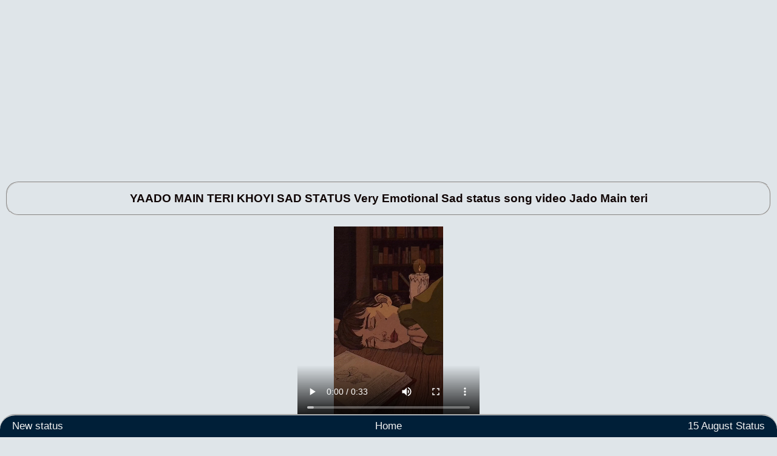

--- FILE ---
content_type: text/html; charset=UTF-8
request_url: https://www.status.desi/download-Yaado%20main%20Teri%20Khoyi%20sad%20status
body_size: 2994
content:
<!DOCTYPE html>

 
<html>
<head>
<meta charset="UTF-8">
<meta name="viewport" content="width=device-width, initial-scale=1.0">
<title>YAADO MAIN TERI KHOYI SAD STATUS</title>
<meta name="description" content="Very Emotional Sad status song video Jado Main teri Download Sad Crying rona Sad status video for love relationship broken yaad karna status yaad satana status love relationship status for Girls Girls Sad Emotional status video song">
<link rel="stylesheet" type="text/css" href="https://status.desi/status.css">
<link rel="stylesheet" href="https://fonts.googleapis.com/css?family=Comfortaa">
<script type="text/javascript" src="./script.js"></script>
<link rel="icon" type="image/png" href="">
<script async src="https://www.googletagmanager.com/gtag/js?id=G-C9QBSG0RFQ"></script>
<script>
  window.dataLayer = window.dataLayer || [];
  function gtag(){dataLayer.push(arguments);}
  gtag('js', new Date());

  gtag('config', 'G-C9QBSG0RFQ');
</script>
<script type="text/javascript" src="https://ajax.googleapis.com/ajax/libs/jquery/3.1.1/jquery.min.js"></script>
<style type="text/css">.mc_whatsapp_btn {
    background-color: #000000;
    border: none;
    color: white;
    padding: 5px 10px;
    text-align: center;
    text-decoration: none;
    display: inline-block;
    font-size: 13px;
    margin: 3px 2px;
    cursor: pointer;
}
.mc_whatsapp_bt {
    background-color: #f70a26;
    border: none;
    color: white;
    padding: 3px 7px;
    text-align: center;
    text-decoration: none;
    display: inline-block;
    font-size: 13px;
    margin: 3px 2px;
    cursor: pointer;
}
.mc_whatsapp_btn1 {
    background-color: #14b83d;
    border: none;
    color: white;
    padding: 5px 10px;
    text-align: center;
    text-decoration: none;
    display: inline-block;
    font-size: 13px;
    margin: 3px 2px;
    cursor: pointer;
}
.mc_whatsapp_btn1{border-radius: 12px;}
.mc_whatsapp_bt{border-radius: 12px;}
.mc_whatsapp_btn{border-radius: 12px;}

</style>
</head>
<script>
$(document).ready(function() {
    $(document).on("click", '.mc_whatsapp_btn', function() {
        if (/Android|webOS|iPhone|iPad|iPod|BlackBerry|IEMobile|Opera Mini/i.test(navigator.userAgent)) {
            var text = $(this).attr("data-text");
            var url = $(this).attr("data-link");
            var message = encodeURIComponent(text) + " - " + encodeURIComponent(url);
            var whatsapp_url = "whatsapp://send?text=" + message;
            window.location.href = whatsapp_url;
        } else {
            alert("Please use an Mobile Device to Share this Status");
        }
    });
});
</script>
<script>
document.addEventListener('play', function(e){
    var audios = document.getElementsByTagName('video');
    for(var i = 0, len = audios.length; i < len;i++){
        if(audios[i] != e.target){
            audios[i].pause();
        }
    }
}, true);</script>
<body>
<script type="text/javascript" async defer src="//assets.pinterest.com/js/pinit.js"></script>
<div class="responsivead">
<script async src="https://pagead2.googlesyndication.com/pagead/js/adsbygoogle.js?client=ca-pub-2088720899963862"
     crossorigin="anonymous"></script>
<!-- bai -->
<ins class="adsbygoogle"
     style="display:block"
     data-ad-client="ca-pub-2088720899963862"
     data-ad-slot="8924087431"
     data-ad-format="auto"
     data-full-width-responsive="true"></ins>
<script>
     (adsbygoogle = window.adsbygoogle || []).push({});
</script></div><div class="container main">
<h3>YAADO MAIN TERI KHOYI SAD STATUS Very Emotional Sad status song video Jado Main teri  </h3>
<div class="img-box">



<div class="imgs-block">

<p style="text-align:center;">
<video width="300" height="320" controls controlsList="download">
<source src="image/Yaado main Teri Khoyi sad status.mp4" type="video/mp4"</video><br> <br></p>
 &nbsp;Views: 11984                     
                    </p> <br><button class="button9" onclick="handleDownloadClick(this)" data-title="Very Emotional Sad status song video Jado Main teri" data-url="image/Yaado main Teri Khoyi sad status.mp4">Download</button></br>
<div class="share">
&nbsp;&nbsp;


</div>

<div class="tags">

</div>


<h3>Download Sad Crying rona Sad status video for love relationship broken yaad karna status yaad satana status love relationship status for Girls Girls Sad Emotional status video song Very Emotional Sad status song video Jado Main teri 
</div>
</div>
<div class="tags">
<a href="https://status.desi/category-Lohri-status-1">Lohri Video Status 2026</a>
	<a href="https://status.desi/category-krishna-janmashtami-Status-1"> KRISHAN Janmashtami Video Status</a>	

</div>
</h3><br/><hr><div class="center"><h2 class="panel-title">More Related Status Videos</h2></div><hr><div class="responsive">

<div class="gallery">
<class="img-responsive" />
<p style="text-align:center;">
<video width="320" height="240" controls controlsList="download">
<source src="image/Broken Heart Video status.mp4" type="video/mp4"</video><a href="download-Broken Heart Video status"><video src="image/Broken Heart Video status.mp4" alt="Broken Heart Video status background" class="img-responsive" />
</p>
</a></div>
<h3>Broken Heart Video status</h3>

<p style="text-align:center;">
 <a href="#" data-text="Broken Heart Sad Status Seeshay sa Dil Kyu Banaya " data-link="https://status.desi/download-Broken%20Heart%20Video%20status" <ul class="mc_whatsapp_btn"> Share Whatsapp</a>
 <a href="download-Broken Heart Video status"<ul class="mc_whatsapp_btn1">Download</a></ul></p>
<br>


</div>

<div class="responsive">

<div class="gallery">
<class="img-responsive" />
<p style="text-align:center;">
<video width="320" height="240" controls controlsList="download">
<source src="image/Sad Status Video  Heart Touching.mp4" type="video/mp4"</video><a href="download-Sad Status Video  Heart Touching"><video src="image/Sad Status Video  Heart Touching.mp4" alt="Sad Status Video  Heart Touching background" class="img-responsive" />
</p>
</a></div>
<h3>Sad Status Video  Heart Touching</h3>

<p style="text-align:center;">
 <a href="#" data-text="Love Very sad emotional Broken heart status video" data-link="https://status.desi/download-Sad%20Status%20Video%20Heart%20Touching" <ul class="mc_whatsapp_btn"> Share Whatsapp</a>
 <a href="download-Sad Status Video  Heart Touching"<ul class="mc_whatsapp_btn1">Download</a></ul></p>
<br>


</div>

<div class="responsive">

<div class="gallery">
<class="img-responsive" />
<p style="text-align:center;">
<video width="320" height="240" controls controlsList="download">
<source src="image/Bhula le apne pass mujhe.mp4" type="video/mp4"</video><a href="download-Bhula le apne pass mujhe"><video src="image/Bhula le apne pass mujhe.mp4" alt="Bhula le apne pass mujhe background" class="img-responsive" />
</p>
</a></div>
<h3>Bhula le apne pass mujhe</h3>

<p style="text-align:center;">
 <a href="#" data-text="Bhula le Apne Pass khuda status" data-link="https://status.desi/download-Bhula%20le%20apne%20pass%20mujhe" <ul class="mc_whatsapp_btn"> Share Whatsapp</a>
 <a href="download-Bhula le apne pass mujhe"<ul class="mc_whatsapp_btn1">Download</a></ul></p>
<br>


</div>

<div class="responsivead">
<script async src="https://pagead2.googlesyndication.com/pagead/js/adsbygoogle.js?client=ca-pub-2088720899963862"
     crossorigin="anonymous"></script>
<!-- bai -->
<ins class="adsbygoogle"
     style="display:block"
     data-ad-client="ca-pub-2088720899963862"
     data-ad-slot="8924087431"
     data-ad-format="auto"
     data-full-width-responsive="true"></ins>
<script>
     (adsbygoogle = window.adsbygoogle || []).push({});
</script></div><div class="responsive">

<div class="gallery">
<class="img-responsive" />
<p style="text-align:center;">
<video width="320" height="240" controls controlsList="download">
<source src="image/mehnge moti sidhu moosewala video status .mp4" type="video/mp4"</video><a href="download-mehnge moti sidhu moosewala video status "><video src="image/mehnge moti sidhu moosewala video status .mp4" alt="mehnge moti sidhu moosewala video status  background" class="img-responsive" />
</p>
</a></div>
<h3>mehnge moti sidhu moosewala video status </h3>

<p style="text-align:center;">
 <a href="#" data-text="mehnge motti sidhu moosewala video status " data-link="https://status.desi/download-mehnge%20moti%20sidhu%20moosewala%20video%20status%20" <ul class="mc_whatsapp_btn"> Share Whatsapp</a>
 <a href="download-mehnge moti sidhu moosewala video status "<ul class="mc_whatsapp_btn1">Download</a></ul></p>
<br>


</div>

<div class="responsive">

<div class="gallery">
<class="img-responsive" />
<p style="text-align:center;">
<video width="320" height="240" controls controlsList="download">
<source src="image/Mehfil main teri hum na rahe.mp4" type="video/mp4"</video><a href="download-Mehfil main teri hum na rahe"><video src="image/Mehfil main teri hum na rahe.mp4" alt="Mehfil main teri hum na rahe background" class="img-responsive" />
</p>
</a></div>
<h3>Mehfil main teri hum na rahe</h3>

<p style="text-align:center;">
 <a href="#" data-text="Sad Mehfil main teri Hum Na Rahe Status" data-link="https://status.desi/download-Mehfil%20main%20teri%20hum%20na%20rahe" <ul class="mc_whatsapp_btn"> Share Whatsapp</a>
 <a href="download-Mehfil main teri hum na rahe"<ul class="mc_whatsapp_btn1">Download</a></ul></p>
<br>


</div>

<div class="responsive">

<div class="gallery">
<class="img-responsive" />
<p style="text-align:center;">
<video width="320" height="240" controls controlsList="download">
<source src="image/Main Jo Tera Na Hua.mp4" type="video/mp4"</video><a href="download-Main Jo Tera Na Hua"><video src="image/Main Jo Tera Na Hua.mp4" alt="Main Jo Tera Na Hua background" class="img-responsive" />
</p>
</a></div>
<h3>Main Jo Tera Na Hua</h3>

<p style="text-align:center;">
 <a href="#" data-text="Le Jaya Jane kaha Hawaye song Status" data-link="https://status.desi/download-Main%20Jo%20Tera%20Na%20Hua" <ul class="mc_whatsapp_btn"> Share Whatsapp</a>
 <a href="download-Main Jo Tera Na Hua"<ul class="mc_whatsapp_btn1">Download</a></ul></p>
<br>


</div>

<div class="clearfix"></div>
<div class="responsivead">
</div></div>
<div class="center"><h2 class="panel-title">New status</h2></div>
<div class="tags">
	
<a href="https://status.desi/category-Lohri-status-1">Lohri Video Status 2026</a>
<a href="https://status.desi/category-Happy-Birthday-status-1">Happy Birthday status</a>
<a href="https://status.desi/category-rap-video-status--1">RAP Video status</a>
</div>
<hr><div class="center"><h2 class="panel-title">Video status</h2></div>
<div class="tags">
<a href="https://status.desi/category-Christmas-status-1">Christmas Video Status</a>
<a href="https://status.desi/category-block-status--1">Block Video Status</a>
<a href="https://status.desi/category-Desh_Bhakti-Status-1">Republic Day Video Status</a>
<a href="https://status.desi/category-Christmas-status-1">Christmas status</a>
<a href="https://status.desi/category-Old-Song-Status-1">Hindi Old Song Status</a>
<a href="https://status.desi/category-Diwali-Status-1">Diwali Video status</a>	
<a href="https://status.desi/category-Sad-video-status-1">Sad Video status</a>	
<a href="https://status.desi/category-Maa-video-status-1">Maa Video status</a>
<a href="https://status.desi/category-Punjabi-sad-video-status-1">Punjabi Sad Video status</a>
<a href="https://status.desi/category-Motivational-video-status-1">Motivational Video status</a>
<a href="https://status.desi/category-Dharmik-video-status_-1">Dharmik Video status</a>
<a href="https://status.desi/category-Mahakaal-video-status-1">Mahakaal Video status</a>
<a href="https://status.desi/category-Punjabi-video-status-1">Punjabi Video status</a>	
<a href="https://status.desi/category-Rakhi-status-2022-1">Rakhi Video status</a>
<a href="https://status.desi/category-Dussehra-Status--1">Dussehra Video status</a>
	</div><hr>
	
<div class="topnav">
<div class="topnav-centered">
<a href="../">Home</a>
</div>
<a href="remix-Status">New status</a>
<div class="topnav-right">
<a href="https://status.desi/category-15-Aug-video-status-1">15 August Status</a>
</div>
</div>

</body>
</html>

--- FILE ---
content_type: text/html; charset=utf-8
request_url: https://www.google.com/recaptcha/api2/aframe
body_size: 268
content:
<!DOCTYPE HTML><html><head><meta http-equiv="content-type" content="text/html; charset=UTF-8"></head><body><script nonce="ndM_PytJBFg8fSo6pVNzZw">/** Anti-fraud and anti-abuse applications only. See google.com/recaptcha */ try{var clients={'sodar':'https://pagead2.googlesyndication.com/pagead/sodar?'};window.addEventListener("message",function(a){try{if(a.source===window.parent){var b=JSON.parse(a.data);var c=clients[b['id']];if(c){var d=document.createElement('img');d.src=c+b['params']+'&rc='+(localStorage.getItem("rc::a")?sessionStorage.getItem("rc::b"):"");window.document.body.appendChild(d);sessionStorage.setItem("rc::e",parseInt(sessionStorage.getItem("rc::e")||0)+1);localStorage.setItem("rc::h",'1769947215408');}}}catch(b){}});window.parent.postMessage("_grecaptcha_ready", "*");}catch(b){}</script></body></html>

--- FILE ---
content_type: text/css
request_url: https://status.desi/status.css
body_size: 2420
content:
/*

You can change lines where is GREEN description.
Every other change is at your own risk.
Use Notepad++ to edit and save this file.
*/
body,h1,h2,h3,h4,h5,h6 {font-family: 'arial', cursive;} /* choose font from https://fonts.google.com/ */
body{
	background-color: #dfe5e9; /* choose color from https://www.w3schools.com/colors/colors_picker.asp */
    color: #151414; /* color of "under logo text","image download text" and "image description" */
	max-width: 1400px;
    margin: auto;
	margin-bottom: 55px;
	}
.img-box{margin-top: 0px;}
.img-block{text-align: center;}
.main{
	margin-left: 10px;
    margin-right: 10px;
	margin-bottom: 20px;
	}
h3{
   text-align: center;
   color: #0f0404; /* color of "image title" and "top-random page title" */
   padding: 15px;
   border-radius: 20px;
   border-color: #ddd; /* border color of "image title" and "top-random page title" */
   border-style: groove;
   border-width: 2px;
   }
h3 a{
  color: #ddd; /* color of "reload button" on random page */
  text-align: center;
  text-decoration: none;
  }
p{
  margin-top: 0;
  }
img{
	max-width: 100%;
    height: auto;
	border-radius: 15%; /* delete to disable round corners of "images" */
	border: 2px solid #f7f7f7; /* border thickness and color of "small images" */
	box-shadow: 0 4px 8px 0 rgba(0, 0, 0, 0.2), 0 6px 20px 0 rgba(0, 0, 0, 0.19);}
div.gallery {
  transition: transform .2s;
  }
div.gallery:hover {
  -ms-transform: scale(1.05);
  -webkit-transform: scale(1.05);
  transform: scale(1.05);
  }
div.gallery img {
  display: block;
  margin-left: auto;
  margin-right: auto;
  }
div.desc {
  text-align: center;
  color: #f9f9f9; /* color of "small image title" */
  text-shadow: 0 0 5px #000;
  height: 25px;
  }
div.desc:hover {
  -ms-transform: scale(1.00);
  -webkit-transform: scale(1.00);
  transform: scale(1.00);
  }
* {
  box-sizing: border-box;
  }
div.logo {
	text-align: center;
    display:block;
    margin:auto;
	max-width: 600px;
	margin-top: 10px;
	}
div.logo img {
	width: 100%;
    height: auto;
	border-radius: 0%;
	border: 0px;
	box-shadow: 0px 0px 0px 0 rgba(255, 255, 255, 0), 0px 0px 0px 0 rgba(255, 255, 255, 0);
	}
.responsive {
  padding: 0 6px;
  float: left;
  width: 33.33333%;
  margin: 6px 0;
  }
.responsivead img {
  padding-bottom: 6px;
  display: block;
    margin-left: auto;
    margin-right: auto;
	border: 0px;
    border-radius: 0;
	max-width: 100%;
    height: auto;
	box-shadow: none;
  }
.clearfix:after {
  content: "";
  display: table;
  clear: both;
  }
.topnav {
  overflow: hidden;
  border-top: groove;
  border-color: #ddd; /* border color of "bottom menu" */
  border-width: 2px;
  background-color: #001f38; /* color of "bottom menu" */
  position: fixed;
  bottom: 0;
  width: 100%;
  max-width: 1400px;
  border-radius: 25px 25px 0px 0px;
  }
.topnav a {
  float: left;
  color: #f2f2f2; /* text color of "bottom menu" */
  text-align: center;
  padding: 8px 20px;
  text-decoration: none;
  font-size: 17px;
  }
.topnav a:hover {
  background-color: #ddd; /* mouse over color of "bottom menu" */
  color: #000; /* text color on mouse over of "bottom menu" */
  border-radius: 25px 25px 0px 0px;
  }
.topnav a.active {
  background-color: #000; /* active page color of "bottom menu" */
  color: #fff; /* text color on active page of "bottom menu" */
  border-radius: 25px 25px 0px 0px;
  }
.topnav-centered a {
  float: none;
  position: absolute;
  top: 50%;
  left: 50%;
  transform: translate(-50%, -50%);
  }
.topnav-right {
  float: right;
  }
@media only screen and (max-width: 1025px) {
  .responsive {
	width: 50%;
	margin: 6px 0;
  }
  }
@media only screen and (max-width: 500px) {
  .responsive {width: 100%;}
  .topnav a, .topnav-right {display: block;}
  body{ margin-bottom: 90px; }
  .topnav-centered a {
    position: relative;
    top: 0;
    left: 0;
    transform: none;
	}
	.topnav a:hover {
  border-radius: 0px 0px 0px 0px;
  }
  .topnav a.active {
  border-radius: 0px 0px 0px 0px;
  }
  }
.pagination {
  text-align: center;
  }
.pagination a {
  color: #020a10; /* text color of "pagination" */
  padding: 8px 16px;
  margin: 3px;
  display: inline-block;
  text-decoration: none;
  border: 2px solid #ddd; /* border color of "pagination" */
  -webkit-transition-duration: 0.4s;
  transition-duration: 0.4s;
  cursor: pointer;
  border-radius: 25px;
  box-shadow: 0 4px 8px 0 rgba(0, 0, 0, 0.2), 0 6px 20px 0 rgba(0, 0, 0, 0.19);
  }
.pagination a.active {
  background-color: #001f38; /* color on active page of "pagination" */
  color: #fff; /* text color on active page of "pagination" */
  }
.pagination a:hover:not(.active) {
	background-color: #001f38; /* color on mouse over of "pagination" */
	color: #fff; /* text color on mouse over of "pagination" */
  }
div.resolution {
	text-align: center;
	margin-bottom: 5px;
	}
.resolution a {
	border-color: #ddd; /* border color of "download button" */
    border-style: groove;
    border-width: 2px;
	color: #fff; /* text color of "download button" */
	padding: 5px 10px;
	text-decoration: none;
	display: inline-block;
	border-radius: 12px;
	-webkit-transition-duration: 0.4s;
	transition-duration: 0.4s;
	cursor: pointer;
	}
.resolution a:hover {
  background-color: #001f38; /* color on mouse over of "download button" */
  }
.dropbtn {
  background-color: #001f38;
  color: #fff; /* text color of "category menu title" */
  margin: 0 15px;
  padding: 7px 0;
  font-size: 17px;
  border: none;
  cursor: pointer;
}
.dropdown {
  display: flex;
  justify-content: center;
  min-width: 100px;
  }
 .topsearch {
	position: relative;
    top: 3px;
    z-index: 2;
  }
.dropdown-content {
  display: none;
  position: absolute;
  background-color: #f9f9f9; /* color of "dropdown category menu" */
  box-shadow: 0px 8px 16px 0px rgba(0,0,0,0.2);
  z-index: 1;
  border-radius: 15px;
  text-align: center;
  margin-top: 33px;
  min-width: 150px;
  }
.dropdown-content a {
  color: black; /* text color of "dropdown category menu" */
  padding: 6px 8px;
  text-decoration: none;
  display: block;
  }
.dropdown-content a:hover {
	background-color: #f1f1f1; /* hover color of "dropdown category menu" */
	border-radius: 25px;
	}
.dropdown:hover .dropdown-content {
  display: block;
  }
.dropdown:hover .dropbtn {
    background-color: #ddd; /* mouse over color of "dropdown category menu" */
  color: #000; /* text color on mouse over of "dropdown category menu" */
  }
.dropdown2 {
  position: sticky;
  top: 0;
  margin: 10px 0;
  display: flex;
  justify-content: center;
  z-index: 2;
  border-radius: 0px 0px 25px 25px;
  border-color: #ddd; /* border color of "top menu" */
  border-style: groove;
  border-width: 2px;
  background-color: #001f38; /* color of "top menu" */
  width: 100%;
  max-width: 1400px;
  }
input[name=search] {
    padding: 5px 5px;
    border: none;
    border-radius: 20px;
    margin: 2px;
	width: 133px;
	margin-bottom: 6px;
}
button.go {
  background-color: #ddd; /* color of "search button" */
  color: #fff; /* text color of "search button" */
  padding: 5px 5px;
  border: none;
  border-radius: 20px;
  cursor: pointer;
}
button.go:hover {
 background-color: #45a049; /* hover color of "search button" */
}
 div.share {
	display: flex;
	justify-content: center;
	margin: 5px 0 0;
}
.tags {
  text-align: center;
  }
.tags a {
  color: #000910; /* text color of "tags" */
  padding: 5px 5px;
  margin: 3px;
  display: inline-block;
  text-decoration: none;
  border: 2px solid #ddd; /* border color of "tags" */
  -webkit-transition-duration: 0.4s;
  transition-duration: 0.4s;
  cursor: pointer;
  border-radius: 25px;
  box-shadow: 0 4px 8px 0 rgba(0, 0, 0, 0.2), 0 6px 20px 0 rgba(0, 0, 0, 0.19);
  }
.tags a:hover:not(.active) {
	background-color: #001f38; /* color on mouse over of "tags" */
	color: #fff; /* text color on mouse over of "tags" */
  }
    .none {
	border-radius: 0;
	border: 0px;
	box-shadow: none;
  }
.button9{
	padding: 6px 20px;
    text-align: center;
    text-decoration: none;
    font-size: 1em;
    margin: auto;
    transition-duration: 0.4s;
    cursor: pointer;
    font-weight: bold;
    background-color: white;
    color: black;
    border: 2px solid #0e647d;
    border-radius: 10px;
    display: block;
    box-shadow: 0px 0px 3px 0px #bbb;
    margin-bottom: 5px;
	}
.button9:hover{
	background-color: #0e647d;
	color: white;
	}